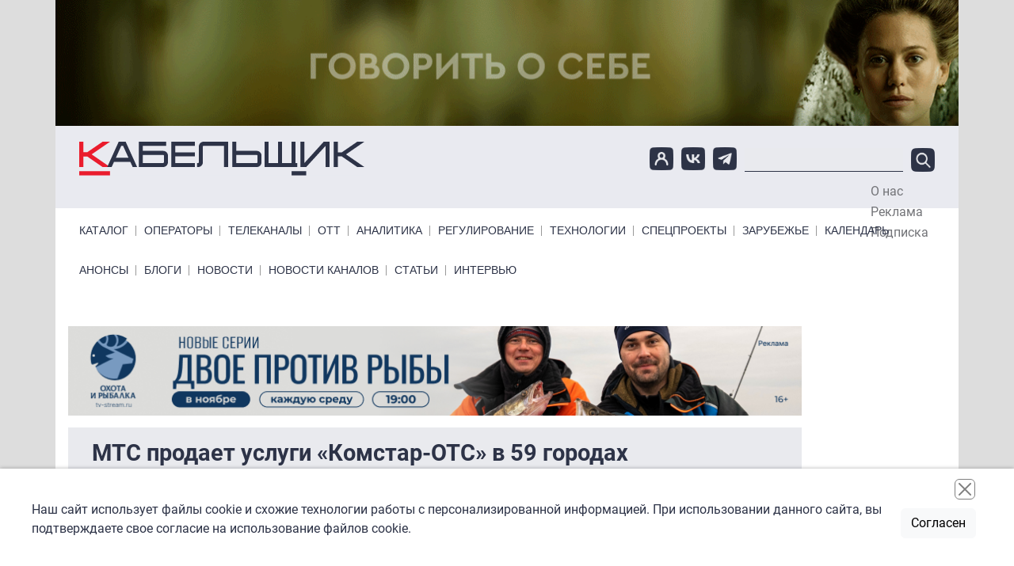

--- FILE ---
content_type: text/html; charset=UTF-8
request_url: https://www.cableman.ru/content/mts-prodaet-uslugi-komstar-ots-v-59-gorodakh
body_size: 9687
content:

<!DOCTYPE html>
<html lang="ru" dir="ltr" prefix="content: http://purl.org/rss/1.0/modules/content/  dc: http://purl.org/dc/terms/  foaf: http://xmlns.com/foaf/0.1/  og: http://ogp.me/ns#  rdfs: http://www.w3.org/2000/01/rdf-schema#  schema: http://schema.org/  sioc: http://rdfs.org/sioc/ns#  sioct: http://rdfs.org/sioc/types#  skos: http://www.w3.org/2004/02/skos/core#  xsd: http://www.w3.org/2001/XMLSchema# " class="h-100">
  <head>
    <meta charset="utf-8" />
<link rel="canonical" href="https://www.cableman.ru/content/mts-prodaet-uslugi-komstar-ots-v-59-gorodakh" />
<meta name="Generator" content="Drupal 10 (https://www.drupal.org)" />
<meta name="MobileOptimized" content="width" />
<meta name="HandheldFriendly" content="true" />
<meta name="viewport" content="width=device-width, initial-scale=1.0" />
<link rel="icon" href="/sites/default/files/favicon.ico" type="image/vnd.microsoft.icon" />

    <title>МТС продает услуги «Комстар-ОТС» в 59 городах | Кабельщик</title>
    <link rel="stylesheet" media="all" href="/libraries/slick/slick/slick.css?t4w0xv" />
<link rel="stylesheet" media="all" href="/core/assets/vendor/jquery.ui/themes/base/core.css?t4w0xv" />
<link rel="stylesheet" media="all" href="/core/assets/vendor/jquery.ui/themes/base/controlgroup.css?t4w0xv" />
<link rel="stylesheet" media="all" href="/core/assets/vendor/jquery.ui/themes/base/checkboxradio.css?t4w0xv" />
<link rel="stylesheet" media="all" href="/core/assets/vendor/jquery.ui/themes/base/resizable.css?t4w0xv" />
<link rel="stylesheet" media="all" href="/core/assets/vendor/jquery.ui/themes/base/button.css?t4w0xv" />
<link rel="stylesheet" media="all" href="/core/assets/vendor/jquery.ui/themes/base/dialog.css?t4w0xv" />
<link rel="stylesheet" media="all" href="/core/themes/stable9/css/core/components/progress.module.css?t4w0xv" />
<link rel="stylesheet" media="all" href="/core/themes/stable9/css/core/components/ajax-progress.module.css?t4w0xv" />
<link rel="stylesheet" media="all" href="/core/themes/stable9/css/system/components/align.module.css?t4w0xv" />
<link rel="stylesheet" media="all" href="/core/themes/stable9/css/system/components/fieldgroup.module.css?t4w0xv" />
<link rel="stylesheet" media="all" href="/core/themes/stable9/css/system/components/container-inline.module.css?t4w0xv" />
<link rel="stylesheet" media="all" href="/core/themes/stable9/css/system/components/clearfix.module.css?t4w0xv" />
<link rel="stylesheet" media="all" href="/core/themes/stable9/css/system/components/details.module.css?t4w0xv" />
<link rel="stylesheet" media="all" href="/core/themes/stable9/css/system/components/hidden.module.css?t4w0xv" />
<link rel="stylesheet" media="all" href="/core/themes/stable9/css/system/components/item-list.module.css?t4w0xv" />
<link rel="stylesheet" media="all" href="/core/themes/stable9/css/system/components/js.module.css?t4w0xv" />
<link rel="stylesheet" media="all" href="/core/themes/stable9/css/system/components/nowrap.module.css?t4w0xv" />
<link rel="stylesheet" media="all" href="/core/themes/stable9/css/system/components/position-container.module.css?t4w0xv" />
<link rel="stylesheet" media="all" href="/core/themes/stable9/css/system/components/reset-appearance.module.css?t4w0xv" />
<link rel="stylesheet" media="all" href="/core/themes/stable9/css/system/components/resize.module.css?t4w0xv" />
<link rel="stylesheet" media="all" href="/core/themes/stable9/css/system/components/system-status-counter.css?t4w0xv" />
<link rel="stylesheet" media="all" href="/core/themes/stable9/css/system/components/system-status-report-counters.css?t4w0xv" />
<link rel="stylesheet" media="all" href="/core/themes/stable9/css/system/components/system-status-report-general-info.css?t4w0xv" />
<link rel="stylesheet" media="all" href="/core/themes/stable9/css/system/components/tablesort.module.css?t4w0xv" />
<link rel="stylesheet" media="all" href="/core/modules/ckeditor5/css/ckeditor5.dialog.fix.css?t4w0xv" />
<link rel="stylesheet" media="all" href="/modules/contrib/poll/css/poll.base.css?t4w0xv" />
<link rel="stylesheet" media="all" href="/modules/contrib/poll/css/poll.theme.css?t4w0xv" />
<link rel="stylesheet" media="all" href="/core/themes/stable9/css/views/views.module.css?t4w0xv" />
<link rel="stylesheet" media="all" href="/core/assets/vendor/jquery.ui/themes/base/theme.css?t4w0xv" />
<link rel="stylesheet" media="all" href="/modules/contrib/back_to_top/css/back_to_top.css?t4w0xv" />
<link rel="stylesheet" media="all" href="/modules/contrib/calendar/css/calendar.css?t4w0xv" />
<link rel="stylesheet" media="all" href="/modules/contrib/calendar/css/calendar_multiday.css?t4w0xv" />
<link rel="stylesheet" media="all" href="/modules/contrib/colorbox/styles/default/colorbox_style.css?t4w0xv" />
<link rel="stylesheet" media="all" href="/modules/custom/initlab_cab_custom/css/admin.css?t4w0xv" />
<link rel="stylesheet" media="all" href="/core/themes/stable9/css/core/assets/vendor/normalize-css/normalize.css?t4w0xv" />
<link rel="stylesheet" media="all" href="/themes/contrib/bootstrap5/css/components/action-links.css?t4w0xv" />
<link rel="stylesheet" media="all" href="/themes/contrib/bootstrap5/css/components/breadcrumb.css?t4w0xv" />
<link rel="stylesheet" media="all" href="/themes/contrib/bootstrap5/css/components/container-inline.css?t4w0xv" />
<link rel="stylesheet" media="all" href="/themes/contrib/bootstrap5/css/components/details.css?t4w0xv" />
<link rel="stylesheet" media="all" href="/themes/contrib/bootstrap5/css/components/exposed-filters.css?t4w0xv" />
<link rel="stylesheet" media="all" href="/themes/contrib/bootstrap5/css/components/field.css?t4w0xv" />
<link rel="stylesheet" media="all" href="/themes/contrib/bootstrap5/css/components/form.css?t4w0xv" />
<link rel="stylesheet" media="all" href="/themes/contrib/bootstrap5/css/components/icons.css?t4w0xv" />
<link rel="stylesheet" media="all" href="/themes/contrib/bootstrap5/css/components/inline-form.css?t4w0xv" />
<link rel="stylesheet" media="all" href="/themes/contrib/bootstrap5/css/components/item-list.css?t4w0xv" />
<link rel="stylesheet" media="all" href="/themes/contrib/bootstrap5/css/components/links.css?t4w0xv" />
<link rel="stylesheet" media="all" href="/themes/contrib/bootstrap5/css/components/menu.css?t4w0xv" />
<link rel="stylesheet" media="all" href="/themes/contrib/bootstrap5/css/components/more-link.css?t4w0xv" />
<link rel="stylesheet" media="all" href="/themes/contrib/bootstrap5/css/components/pager.css?t4w0xv" />
<link rel="stylesheet" media="all" href="/themes/contrib/bootstrap5/css/components/tabledrag.css?t4w0xv" />
<link rel="stylesheet" media="all" href="/themes/contrib/bootstrap5/css/components/tableselect.css?t4w0xv" />
<link rel="stylesheet" media="all" href="/themes/contrib/bootstrap5/css/components/tablesort.css?t4w0xv" />
<link rel="stylesheet" media="all" href="/themes/contrib/bootstrap5/css/components/textarea.css?t4w0xv" />
<link rel="stylesheet" media="all" href="/themes/contrib/bootstrap5/css/components/ui-dialog.css?t4w0xv" />
<link rel="stylesheet" media="all" href="/themes/contrib/bootstrap5/css/components/messages.css?t4w0xv" />
<link rel="stylesheet" media="all" href="/themes/contrib/bootstrap5/css/components/node.css?t4w0xv" />
<link rel="stylesheet" media="all" href="/themes/contrib/bootstrap5/css/components/progress.css?t4w0xv" />
<link rel="stylesheet" media="all" href="/themes/contrib/bootstrap5/css/components/dialog.css?t4w0xv" />
<link rel="stylesheet" media="all" href="/themes/contrib/bootstrap5/css/style.css?t4w0xv" />
<link rel="stylesheet" media="all" href="/themes/custom/initlab_cab/libs/togglemenu/jquery.togglemenu.css?t4w0xv" />
<link rel="stylesheet" media="all" href="/themes/custom/initlab_cab/dist/css/style.css?t4w0xv" />
<link rel="stylesheet" media="all" href="/themes/custom/initlab_cab/fixes.css?t4w0xv" />

    
  </head>
  <body class="path-node page-node-type-news   d-flex flex-column h-100">
        <div class="visually-hidden-focusable skip-link p-3 container">
      <a href="#main-content" class="p-2">
        Перейти к основному содержанию
      </a>
    </div>
    
      <div class="dialog-off-canvas-main-canvas d-flex flex-column h-100" data-off-canvas-main-canvas>
    

  <div class="region region-branding-ads">
    <div id="block-largeleaderboard" class="block block-ad block-adlarge-leaderboard">
  
    
      <ad-content id="ad-content-large-leaderboard" bucket="ad_content" size="large_leaderboard"></ad-content>

  </div>

  </div>


<header class='header-top-wrapper'>
  <div class="container">
      <div class="region region-header-top">
    <div id="block-pryamougolnik" class="block block-ad block-adrectangle">
  
    
      <ad-content id="ad-content-rectangle" bucket="ad_content" size="rectangle"></ad-content>

  </div>
<div id="block-rectangleheader" class="block block-ad block-adrectangle-header">
  
    
      <ad-content id="ad-content-rectangle-header" bucket="ad_content" size="rectangle_header"></ad-content>

  </div>

  </div>

  </div>
  </header>
  <header class='header-middle-wrapper'>
    <div class="container">
        <div class="region region-header">
    <div class="header-area">
    <div class='col-md-4 col-sm-12 col-12 header-col'>
      <div id="block-initlab-cab-site-branding" class="block block-system block-system-branding-block">
  
    
  <div class="navbar-brand d-flex align-items-center">

    <a href="/" title="Главная" rel="home" class="site-logo d-block">
    <img src="/themes/custom/initlab_cab/logo.svg" alt="Главная" fetchpriority="high" />
  </a>
  
  <div>
    
      </div>
</div>
</div>

    </div>

      <div class="col-md-8 col-sm-12 col-12 header-col burger__wrapper">
        <div class='burger__wrapper-inner'>
          <div class="social">
            <a href="/user"><img src="/themes/custom/initlab_cab/images/user-icon.png" alt="account"></a>
            <a href="https://vk.com/club53761495" target="_blank"><img src="/themes/custom/initlab_cab/images/vk-icon.png" alt="vkontakte"></a>
            <a href="https://t.me/cablemanru" target="_blank"><img src="/themes/custom/initlab_cab/images/tg-icon.png" alt="telegram"></a>
          </div>
          <div class="views-exposed-form search block block-views block-views-exposed-filter-blocksearch-page-1" data-drupal-selector="views-exposed-form-search-page-1" id="block-raskrytayaformasearchpage-1">
  
    
      <form data-block="header" action="/search-api" method="get" id="views-exposed-form-search-page-1" accept-charset="UTF-8">
  <div class="form--inline clearfix">
  <div class="js-form-item form-item js-form-type-textfield form-type-textfield js-form-item-search-api-fulltext form-item-search-api-fulltext form-no-label">
        
  <input data-drupal-selector="edit-search-api-fulltext" type="text" id="edit-search-api-fulltext" name="search_api_fulltext" value="" size="30" maxlength="128" class="form-text form-control" />


        </div>
<div data-drupal-selector="edit-actions" class="form-actions js-form-wrapper form-wrapper" id="edit-actions">
    <input data-drupal-selector="edit-submit-search" type="submit" id="edit-submit-search" value="Поиск" class="button js-form-submit form-submit btn btn-primary" />

</div>

</div>

</form>

  </div>

        </div>
      </div>
      <nav role="navigation" aria-labelledby="block-topmenu--2-menu" id="block-topmenu--2" class="block block-menu navigation menu--menu-top-menu">
            
  <h5 class="visually-hidden" id="block-topmenu--2-menu">Top Menu</h5>
  

        
              <ul data-block="header" class="nav navbar-nav">
                    <li class="nav-item">
        <a href="/node/1" class="nav-link" data-drupal-link-system-path="node/1">О нас</a>
              </li>
                <li class="nav-item">
        <a href="/node/2" class="nav-link" data-drupal-link-system-path="node/2">Реклама</a>
              </li>
                <li class="nav-item">
        <a href="/newsletter/subscriptions" class="nav-link" data-drupal-link-system-path="newsletter/subscriptions">Подписка</a>
              </li>
        </ul>
  


  </nav>

    </div>
  </div>

<div class="nav-area d-flex justify-content-between">
  <nav role="navigation" aria-labelledby="block-primarylinks-menu" id="block-primarylinks" class="block block-menu navigation menu--primary-links">
            
  <h5 class="visually-hidden" id="block-primarylinks-menu">Primary links</h5>
  

        
              <ul data-block="header" class="nav navbar-nav primarylinks-menu">
                    <li class="nav-item">
        <a href="/channels/table" class="nav-link" data-drupal-link-system-path="channels/table">Каталог</a>
              </li>
                <li class="nav-item">
        <a href="/operatory" class="nav-link" data-drupal-link-system-path="taxonomy/term/7">Операторы</a>
              </li>
                <li class="nav-item">
        <a href="/content/articles" class="nav-link" data-drupal-link-system-path="content/articles">Телеканалы</a>
              </li>
                <li class="nav-item">
        <a href="/ott" class="nav-link" data-drupal-link-system-path="taxonomy/term/3194">ОТТ</a>
              </li>
                <li class="nav-item">
        <a href="/analitika" class="nav-link" data-drupal-link-system-path="taxonomy/term/11">Аналитика</a>
              </li>
                <li class="nav-item">
        <a href="/regulyatory" class="nav-link" data-drupal-link-system-path="taxonomy/term/2">Регулирование</a>
              </li>
                <li class="nav-item">
        <a href="/tehnologii" class="nav-link" data-drupal-link-system-path="taxonomy/term/8531">Технологии</a>
              </li>
                <li class="nav-item">
        <a href="/special-projects" class="nav-link" data-drupal-link-system-path="node/77471">Спецпроекты</a>
              </li>
                <li class="nav-item">
        <a href="/zarubezhe" class="nav-link" data-drupal-link-system-path="taxonomy/term/8536">Зарубежье</a>
              </li>
                <li class="nav-item">
        <a href="/events" class="nav-link" data-drupal-link-system-path="events">Календарь</a>
              </li>
        </ul>
  


  </nav>

</div>
<div class="nav-area d-flex justify-content-between">
  <nav role="navigation" aria-labelledby="block-primarylinksbottom-menu" id="block-primarylinksbottom" class="block block-menu navigation menu--primary-links-bottom">
            
  <h5 class="visually-hidden" id="block-primarylinksbottom-menu">Primary links bottom</h5>
  

        
              <ul data-block="header" class="nav navbar-nav">
                    <li class="nav-item">
        <a href="/channels/anonses" class="nav-link" data-drupal-link-system-path="channels/anonses">Анонсы</a>
              </li>
                <li class="nav-item">
        <a href="/blog" class="nav-link" data-drupal-link-system-path="blog">Блоги</a>
              </li>
                <li class="nav-item">
        <a href="/news" class="nav-link" data-drupal-link-system-path="news">Новости</a>
              </li>
                <li class="nav-item">
        <a href="/channels/news" class="nav-link" data-drupal-link-system-path="channels/news">Новости каналов</a>
              </li>
                <li class="nav-item">
        <a href="/articles" class="nav-link" data-drupal-link-system-path="articles">Статьи</a>
              </li>
                <li class="nav-item">
        <a href="/interview" class="nav-link" data-drupal-link-system-path="interview">Интервью</a>
              </li>
        </ul>
  


  </nav>

</div>

    </div>
  </header>
<header class='header-bottom-wrapper'>
  
</header>

<main role="main" class='main_wrapper'>
  <a id="main-content" tabindex="-1"></a>            
  <div class="container main__inner">
        <div class="row g-0 main__inner-offset">

      <div class="col-lg-10">
          <div class="region region-content">
    <div data-drupal-messages-fallback class="hidden"></div>
<div id="block-firstcentral" class="block block-ad block-adfirst-central">
  
    
      <ad-content id="ad-content-first-central" bucket="ad_content" size="first_central"></ad-content>

  </div>
<div id="block-initlab-cab-page-title" class="block block-core block-page-title-block">
  
    
      
<h1><span class="field field--name-title field--type-string field--label-hidden">МТС продает услуги «Комстар-ОТС» в 59 городах</span>
</h1>


  </div>
<div id="block-initlab-cab-content" class="block block-system block-system-main-block">
  
    
      
<article data-history-node-id="1069" about="/content/mts-prodaet-uslugi-komstar-ots-v-59-gorodakh" class="node node--full--common-styles node--type-news node--promoted node--view-mode-full">
  <script type="application/ld+json">
    {
      "@context": "https://schema.org",
      "@type": "Article",
            "name": "МТС продает услуги «Комстар-ОТС» в 59 городах"
    }
  </script>
  
    

  
  <div class="node__content">
    <div class='created'>13.09.2010 00:00</div>
    
            <div class="clearfix text-formatted field field--name-body field--type-text-with-summary field--label-hidden field__item"><p>В&nbsp;будущем МТС и&nbsp;«Комстар» обещают расширить спектр подключаемых тарифов и&nbsp;услуг от&nbsp;«Комстара», также абонентам предложат сервисное обслуживание в&nbsp;салонах МТС: смена тарифа, дополнительные консультации и&nbsp;т.д.</p>
<p>Продавать услуги кабельного&nbsp;ТВ и&nbsp;ШПД от&nbsp;«Комстара» в&nbsp;своих салонах МТС начала еще в&nbsp;январе 2010&nbsp;г. —&nbsp;в&nbsp;восьми салонах розничной сети в&nbsp;Ростове-на-Дону, Нижнем Новгороде, Перми и&nbsp;Новокузнецке (по&nbsp;два салона в&nbsp;каждом городе, см. новость ComNews от&nbsp;8&nbsp;апреля 2010&nbsp;г.). В&nbsp;регионах «Комстар» делает ставку на&nbsp;развитие услуг платного телевидения и&nbsp;мультимедийного контента. Сейчас оператор работает в&nbsp;82&nbsp;российских городах.</p>
<p>Вопрос о&nbsp;слиянии МТС и&nbsp;«Комстара» их&nbsp;акционеры рассмотрят на&nbsp;внеочередном собрании 23&nbsp;декабря 2010&nbsp;г. Одним из&nbsp;условий принятия решения о&nbsp;присоединении «Комстара» к&nbsp;МТС является одобрение сделки&nbsp;75% акционеров, присутствующих на&nbsp;собраниях. Компании намерены завершить сделку во&nbsp;II квартале 2011&nbsp;г. В&nbsp;результате присоединения «Комстар» войдет в&nbsp;МТС и&nbsp;прекратит существование как отдельное юридическое лицо (см. новость ComNews от&nbsp;7&nbsp;сентября 2010&nbsp;г.).</p>
<p>ComNews</p>
</div>
      
  <div class="field field--name-field-tegi field--type-entity-reference field--label-above">
    <div class="field__label">Темы</div>
          <div class="field__items">
              <div class="field__item"><a href="/mts" hreflang="ru">МТС</a></div>
          <div class="field__item"><a href="/komstar" hreflang="ru">Комстар</a></div>
          <div class="field__item"><a href="/shpd" hreflang="ru">ШПД</a></div>
              </div>
      </div>

  <div class="field field--name-field-related-content field--type-entity-reference field--label-above">
    <div class="field__label">Связанное содержимое</div>
          <div class="field__items">
              <div class="field__item"><a href="/content/mts-rasshiryaet-svoe-prisutstvie-na-rynke" hreflang="und">МТС расширяет свое присутствие на рынке</a></div>
          <div class="field__item"><a href="/content/komstar-kupil-novosibirskogo-operatora-ktv" hreflang="und">«Комстар» купил новосибирского оператора КТВ</a></div>
          <div class="field__item"><a href="/content/komstar-regiony-pomogaet-mts-upravlyat" hreflang="und">«Комстар-Регионы» помогает МТС управлять</a></div>
          <div class="field__item"><a href="/content/komstar-pokupaet-krupnykh-operatorov-svyazi" hreflang="und">«Комстар» покупает крупных операторов связи</a></div>
          <div class="field__item"><a href="/content/mts-priobrela-100-aktsii-kompanii-inteleca" hreflang="und">МТС приобрела 100% акций компании Inteleca</a></div>
              </div>
      </div>
<section class="field field--name-comment-node-news field--type-comment field--label-above comment-wrapper">
  
  

  
</section>
  <div class="node__links">
    <ul class="links inline"><li><a href="/user/login?destination=/comment/reply/node/1069/comment_node_news%23comment-form">Войдите</a> или <a href="/user/register?destination=/comment/reply/node/1069/comment_node_news%23comment-form">зарегистрируйтесь</a>, чтобы оставлять комментарии</li></ul>  </div>

    <p></p>
    <div class="yashare-block">
      <label>Поделиться:</label>
      <div class="yashare-container">
        <script src="//yastatic.net/es5-shims/0.0.2/es5-shims.min.js"></script>
        <script src="//yastatic.net/share2/share.js"></script>
        <div class="ya-share2" data-services="vkontakte,facebook,telegram" data-counter=""></div>
      </div>
    </div>

    
  </div>
</article>

  </div>
<div id="block-skyscraper2mobile" class="no-padding mobile-only center no-bg block block-ad block-adskyscraper-2-mobile">
  
    
      <ad-content id="ad-content-skyscraper-2-mobile" bucket="ad_content" size="skyscraper_2_mobile"></ad-content>

  </div>
<div id="block-skyscraper2mobile-2" class="no-bg center mobile-only block block-ad block-adskyscraper-2-mobile">
  
    
      <ad-content id="ad-content-skyscraper-2-mobile--2" bucket="ad_content" size="skyscraper_2_mobile"></ad-content>

  </div>
<div id="block-skyscrapermobile" class="no-bg center block block-ad block-adskyscraper-mobile">
  
    
      <ad-content id="ad-content-skyscraper-mobile" bucket="ad_content" size="skyscraper_mobile"></ad-content>

  </div>
<div id="block-leaderboardmobile" class="no-padding mobile-only center no-bg block block-ad block-adleaderboard-mobile">
  
    
      <ad-content id="ad-content-leaderboard-mobile" bucket="ad_content" size="leaderboard_mobile"></ad-content>

  </div>
<div id="block-secondcolumn2mobile" class="no-padding mobile-only center no-bg block block-ad block-adsecond-col2-mobile">
  
    
      <ad-content id="ad-content-second-col2-mobile" bucket="ad_content" size="second_col2_mobile"></ad-content>

  </div>
<div class="views-element-container block block-views block-views-blockblogs-block-1" id="block-views-block-blogs-block-1">
  
      <h2><span><span><a href="/blog">Эксперты</a></span><span class='underline__red'></span></span></h2>
    
      <div data-block="content"><div class="view view-blogs view-id-blogs view-display-id-block_1 js-view-dom-id-f963d52a26d4446832cc3aa69d02efce9fd760818e9521cc25baeeeb64a7dee1">
  
    
      
      <div class="view-content">
            <div class="views-row">
                                                                                  <div headers="view-field-author-photo-table-column" class="views-field views-field-field-author-photo">  <a href="/author/mikhail-demin" hreflang="ru"><img loading="lazy" src="/sites/default/files/styles/60_60_crop/public/0K8A3856-Photoroom.png?itok=SzAqI_eR" width="60" height="60" alt="" typeof="foaf:Image" class="img-fluid image-style-_0-60-crop" />

</a>
        </div>
                                                                                  <div headers="view-title-table-column" class="views-field views-field-title"><a href="/author/mikhail-demin" hreflang="ru">Михаил Демин</a>        </div>
          </div>
      <div class="views-row">
                                                                                  <div headers="view-field-author-photo-table-column" class="views-field views-field-field-author-photo">  <a href="/author/veronika-shaduro" hreflang="ru"><img loading="lazy" src="/sites/default/files/styles/60_60_crop/public/page0.jpg?itok=J_Rg_vnN" width="60" height="60" alt="" typeof="foaf:Image" class="img-fluid image-style-_0-60-crop" />

</a>
        </div>
                                                                                  <div headers="view-title-table-column" class="views-field views-field-title"><a href="/author/veronika-shaduro" hreflang="ru">Вероника Шадуро</a>        </div>
          </div>
      <div class="views-row">
                                                                                  <div headers="view-field-author-photo-table-column" class="views-field views-field-field-author-photo">  <a href="/author/aleksey-leontev" hreflang="und"><img loading="lazy" src="/sites/default/files/styles/60_60_crop/public/photo_2024-02-07%2015.43.35-Photoroom.png-Photoroom.png?itok=O_7zmI8n" width="60" height="60" alt="" typeof="foaf:Image" class="img-fluid image-style-_0-60-crop" />

</a>
        </div>
                                                                                  <div headers="view-title-table-column" class="views-field views-field-title"><a href="/author/aleksey-leontev" hreflang="und">Алексей Леонтьев</a>        </div>
          </div>
      <div class="views-row">
                                                                                  <div headers="view-field-author-photo-table-column" class="views-field views-field-field-author-photo">  <a href="/author/nadezhda-orlova" hreflang="ru"><img loading="lazy" src="/sites/default/files/styles/60_60_crop/public/photo_2025-04-01%2012.35.19-Photoroom_0.png?itok=7wcw59Ec" width="60" height="60" alt="" typeof="foaf:Image" class="img-fluid image-style-_0-60-crop" />

</a>
        </div>
                                                                                  <div headers="view-title-table-column" class="views-field views-field-title"><a href="/author/nadezhda-orlova" hreflang="ru">Надежда Орлова</a>        </div>
          </div>
      <div class="views-row">
                                                                                  <div headers="view-field-author-photo-table-column" class="views-field views-field-field-author-photo">  <a href="/author/aleksei-sturov" hreflang="ru"><img loading="lazy" src="/sites/default/files/styles/60_60_crop/public/photo_2025-04-02%2011.50.33-Photoroom.png?itok=gB6x2ISE" width="60" height="60" alt="" typeof="foaf:Image" class="img-fluid image-style-_0-60-crop" />

</a>
        </div>
                                                                                  <div headers="view-title-table-column" class="views-field views-field-title"><a href="/author/aleksei-sturov" hreflang="ru">Алексей Стуров</a>        </div>
          </div>
      <div class="views-row">
                                                                                  <div headers="view-field-author-photo-table-column" class="views-field views-field-field-author-photo">  <a href="/author/olga-shakhmetova" hreflang="ru"><img loading="lazy" src="/sites/default/files/styles/60_60_crop/public/WhatsApp%20Image%202025-01-24%20at%2010.19.20-Photoroom.png?itok=fArwX5ut" width="60" height="60" alt="" typeof="foaf:Image" class="img-fluid image-style-_0-60-crop" />

</a>
        </div>
                                                                                  <div headers="view-title-table-column" class="views-field views-field-title"><a href="/author/olga-shakhmetova" hreflang="ru">Ольга Шахметова</a>        </div>
          </div>
      <div class="views-row">
                                                                                  <div headers="view-field-author-photo-table-column" class="views-field views-field-field-author-photo">  <a href="/author/grigorii-urev" hreflang="ru"><img loading="lazy" src="/sites/default/files/styles/60_60_crop/public/%D0%93%D1%80%D0%B8%D0%B3%D0%BE%D1%80%D0%B8%D0%B9%20%D0%A3%D1%80%D1%8C%D0%B5%D0%B2_1.jpeg?itok=lcZ4t8td" width="60" height="60" alt="" typeof="foaf:Image" class="img-fluid image-style-_0-60-crop" />

</a>
        </div>
                                                                                  <div headers="view-title-table-column" class="views-field views-field-title"><a href="/author/grigorii-urev" hreflang="ru">Григорий Урьев</a>        </div>
          </div>
  
    </div>
  
          </div>
</div>

  </div>

  </div>

      </div>
              <div class=" region-sidebar-second col-lg-2">
            <div class="region region-sidebar-left">
    <div id="block-neboskreb" class="block block-ad block-adskyscraper">
  
    
      <ad-content id="ad-content-skyscraper" bucket="ad_content" size="skyscraper"></ad-content>

  </div>
<div id="block-skyscraper2-2" class="desktop-only block block-ad block-adskyscraper-2">
  
    
      <ad-content id="ad-content-skyscraper-2" bucket="ad_content" size="skyscraper_2"></ad-content>

  </div>

  </div>

        </div>
          </div>
  </div>

</main>

<footer class="mt-auto     ">
  <div class="container">
      <div class="region region-footer-before">
    <div id="block-rectanglefooter" class="block block-ad block-adrectangle-footer">
  
    
      <ad-content id="ad-content-rectangle-footer" bucket="ad_content" size="rectangle_footer"></ad-content>

  </div>
<div id="block-pryamougolnik-2" class="block block-ad block-adrectangle">
  
    
      <ad-content id="ad-content-rectangle--2" bucket="ad_content" size="rectangle"></ad-content>

  </div>

  </div>

  </div>
  <div class="container">
      <div class="region region-footer">
    <div class="footer-area">
      <div class="footer-left row">
        <nav role="navigation" aria-labelledby="block-primarylinks-2-menu" id="block-primarylinks-2" class="block block-menu navigation menu--primary-links">
            
  <h5 class="visually-hidden" id="block-primarylinks-2-menu">Primary links</h5>
  

        
              <ul data-block="footer" class="nav navbar-nav">
                    <li class="nav-item">
        <a href="/channels/table" class="nav-link" data-drupal-link-system-path="channels/table">Каталог</a>
              </li>
                <li class="nav-item">
        <a href="/operatory" class="nav-link" data-drupal-link-system-path="taxonomy/term/7">Операторы</a>
              </li>
                <li class="nav-item">
        <a href="/content/articles" class="nav-link" data-drupal-link-system-path="content/articles">Телеканалы</a>
              </li>
                <li class="nav-item">
        <a href="/ott" class="nav-link" data-drupal-link-system-path="taxonomy/term/3194">ОТТ</a>
              </li>
                <li class="nav-item">
        <a href="/analitika" class="nav-link" data-drupal-link-system-path="taxonomy/term/11">Аналитика</a>
              </li>
                <li class="nav-item">
        <a href="/regulyatory" class="nav-link" data-drupal-link-system-path="taxonomy/term/2">Регулирование</a>
              </li>
                <li class="nav-item">
        <a href="/tehnologii" class="nav-link" data-drupal-link-system-path="taxonomy/term/8531">Технологии</a>
              </li>
                <li class="nav-item">
        <a href="/special-projects" class="nav-link" data-drupal-link-system-path="node/77471">Спецпроекты</a>
              </li>
                <li class="nav-item">
        <a href="/zarubezhe" class="nav-link" data-drupal-link-system-path="taxonomy/term/8536">Зарубежье</a>
              </li>
                <li class="nav-item">
        <a href="/events" class="nav-link" data-drupal-link-system-path="events">Календарь</a>
              </li>
        </ul>
  


  </nav>

      </div>
      <div class="footer-right row">
        <div class="col-lg-8">
        <div id="block-tokenblock" class="block block-token-block">
  
      <h2><span><span>Token Block</span><span class='underline__red'></span></span></h2>
    
      <div class="copyright-and-privacy"><div class="copyright"><div>Все права на материалы и новости, опубликованные на сайте <a href="https://www.cableman.ru" title="www.cableman.ru">www.cableman.ru</a>, охраняются в соответствии с законодательством РФ. Допускается цитирование без согласования с редакцией не более трети от объема оригинального материала, с обязательной прямой гиперссылкой.</div><div>©2005 - 2025 «Кабельщик»</div><div>&nbsp;</div></div><div class="privacy"><a href="/sites/default/files/personal_data_policy.pdf">Политика сайта "Кабельщик" (интернет-адреса <span>www.cableman.ru</span>) в отношении обработки персональных данных пользователей сети интернет</a></div><p><a href="https://drupal-coder.ru/" target="_blank">DrupalCoder — поддержка сайта c 2017 года</a></p></div>
  </div>

        <div id="block-vsepravazaschischeny" class="block block-block-content block-block-content9a74f7c1-0cfe-4981-8595-588219c22b6d">
  
    
      
            <div class="clearfix text-formatted field field--name-body field--type-text-with-summary field--label-hidden field__item"><p><noscript></noscript></p>
<script>(function(w,d,s,l,i){w[l]=w[l]||[];w[l].push({'gtm.start':
new Date().getTime(),event:'gtm.js'});var f=d.getElementsByTagName(s)[0],
j=d.createElement(s),dl=l!='dataLayer'?'&amp;amp;amp;amp;amp;amp;l='+l:'';j.async=true;j.src=
'//www.googletagmanager.com/gtm.js?id='+i+dl;f.parentNode.insertBefore(j,f);
})(window,document,'script','dataLayer','GTM-TXMJS7');</script></div>
      
  </div>

        </div>
        <div class="col-lg-4">
          <div class="links d-flex align-items-center">
            <a href="/node/1"><img src="/themes/custom/initlab_cab/images/k-icon.png" alt="k"></a>
            <a href="/newsletter/subscriptions"><img src="/themes/custom/initlab_cab/images/click-icon.png" alt="click"></a>
            <a href="/newsletter/subscriptions">Подпишитесь<br>на ежедневную рассылку<br>&laquo;Кабельщика&raquo;</a>
          </div>
          <div class="footer-metrics">
            <!--LiveInternet logo-->
            <a href="https://www.liveinternet.ru/stat/cableman.ru/" target="_blank">
              <img src="//counter.yadro.ru/logo?44.6" title="LiveInternet" alt="" border="0" width="31" height="31"/>
            </a>
            <!--/LiveInternet-->
          </div>
        </div>
      </div>
    </div>
  </div>

  </div>
</footer>

  </div>

    
    <div class="cookieAccept cA-main bottomLeft full">
      <div class="cA-block cA-text-block">
        <div class="cA-text">Наш сайт использует файлы cookie и схожие технологии работы с персонализированной информацией. При использовании данного сайта, вы подтверждаете свое согласие на использование файлов cookie.</div>
        </div>
        <div class="cA-block cA-btn-block"><button type="button" class="cA-btn btn btn-light">Согласен</button>
        
        <div class="close">
        <button type="button" class="btn-close" aria-label="Close"></button>
        </div>
        </div>
        </div>
    <script type="application/json" data-drupal-selector="drupal-settings-json">{"path":{"baseUrl":"\/","pathPrefix":"","currentPath":"node\/1069","currentPathIsAdmin":false,"isFront":false,"currentLanguage":"ru"},"pluralDelimiter":"\u0003","suppressDeprecationErrors":true,"ajaxPageState":{"libraries":"[base64]","theme":"initlab_cab","theme_token":null},"ajaxTrustedUrl":{"\/search\/node":true,"\/search-api":true},"back_to_top":{"back_to_top_button_trigger":100,"back_to_top_speed":1200,"back_to_top_prevent_on_mobile":false,"back_to_top_prevent_in_admin":false,"back_to_top_button_type":"image","back_to_top_button_text":"\u041d\u0430\u0432\u0435\u0440\u0445"},"user":{"uid":0,"permissionsHash":"2f8af8820a7195e03656ceef124d790db05bdd2c2121450d84b30019c0298629"}}</script>
<script src="/core/assets/vendor/jquery/jquery.min.js?v=3.7.1"></script>
<script src="/core/assets/vendor/once/once.min.js?v=1.0.1"></script>
<script src="/sites/default/files/languages/ru_O7LF70sR07UcUQgeEjwOCtJQlDh0I0jOcmd9Z4ZH63o.js?t4w0xv"></script>
<script src="/core/misc/drupalSettingsLoader.js?v=10.4.8"></script>
<script src="/core/misc/drupal.js?v=10.4.8"></script>
<script src="/core/misc/drupal.init.js?v=10.4.8"></script>
<script src="/core/misc/debounce.js?v=10.4.8"></script>
<script src="/core/assets/vendor/jquery.ui/ui/version-min.js?v=10.4.8"></script>
<script src="/core/assets/vendor/jquery.ui/ui/data-min.js?v=10.4.8"></script>
<script src="/core/assets/vendor/jquery.ui/ui/disable-selection-min.js?v=10.4.8"></script>
<script src="/core/assets/vendor/jquery.ui/ui/jquery-patch-min.js?v=10.4.8"></script>
<script src="/core/assets/vendor/jquery.ui/ui/scroll-parent-min.js?v=10.4.8"></script>
<script src="/core/assets/vendor/jquery.ui/ui/unique-id-min.js?v=10.4.8"></script>
<script src="/core/assets/vendor/jquery.ui/ui/focusable-min.js?v=10.4.8"></script>
<script src="/core/assets/vendor/jquery.ui/ui/keycode-min.js?v=10.4.8"></script>
<script src="/core/assets/vendor/jquery.ui/ui/plugin-min.js?v=10.4.8"></script>
<script src="/core/assets/vendor/jquery.ui/ui/widget-min.js?v=10.4.8"></script>
<script src="/core/assets/vendor/jquery.ui/ui/labels-min.js?v=10.4.8"></script>
<script src="/core/assets/vendor/jquery.ui/ui/widgets/controlgroup-min.js?v=10.4.8"></script>
<script src="/core/assets/vendor/jquery.ui/ui/form-reset-mixin-min.js?v=10.4.8"></script>
<script src="/core/assets/vendor/jquery.ui/ui/widgets/mouse-min.js?v=10.4.8"></script>
<script src="/core/assets/vendor/jquery.ui/ui/widgets/checkboxradio-min.js?v=10.4.8"></script>
<script src="/core/assets/vendor/jquery.ui/ui/widgets/draggable-min.js?v=10.4.8"></script>
<script src="/core/assets/vendor/jquery.ui/ui/widgets/resizable-min.js?v=10.4.8"></script>
<script src="/core/assets/vendor/jquery.ui/ui/widgets/button-min.js?v=10.4.8"></script>
<script src="/core/assets/vendor/jquery.ui/ui/widgets/dialog-min.js?v=10.4.8"></script>
<script src="/libraries/slick/slick/slick.min.js?v=1.x"></script>
<script src="/core/assets/vendor/tabbable/index.umd.min.js?v=6.2.0"></script>
<script src="/core/assets/vendor/tua-body-scroll-lock/tua-bsl.umd.min.js?v=10.4.8"></script>
<script src="/modules/contrib/ad/modules/ad_content/js/ad-content.render.js?v=10.4.8"></script>
<script src="/modules/contrib/back_to_top/js/back_to_top.js?v=10.4.8"></script>
<script src="/themes/contrib/bootstrap5/dist/bootstrap/5.3.3/dist/js/bootstrap.bundle.js?v=5.3.3"></script>
<script src="/core/misc/progress.js?v=10.4.8"></script>
<script src="/core/assets/vendor/loadjs/loadjs.min.js?v=4.3.0"></script>
<script src="/core/misc/announce.js?v=10.4.8"></script>
<script src="/core/misc/message.js?v=10.4.8"></script>
<script src="/core/misc/ajax.js?v=10.4.8"></script>
<script src="/core/misc/displace.js?v=10.4.8"></script>
<script src="/core/misc/jquery.tabbable.shim.js?v=10.4.8"></script>
<script src="/core/misc/position.js?v=10.4.8"></script>
<script src="/core/misc/dialog/dialog-deprecation.js?v=10.4.8"></script>
<script src="/core/misc/dialog/dialog.js?v=10.4.8"></script>
<script src="/core/misc/dialog/dialog.position.js?v=10.4.8"></script>
<script src="/core/misc/dialog/dialog.jquery-ui.js?v=10.4.8"></script>
<script src="/core/modules/ckeditor5/js/ckeditor5.dialog.fix.js?v=10.4.8"></script>
<script src="/core/misc/dialog/dialog.ajax.js?v=10.4.8"></script>
<script src="/libraries/colorbox/jquery.colorbox-min.js?v=10.4.8"></script>
<script src="/modules/contrib/colorbox/js/colorbox.js?v=10.4.8"></script>
<script src="/modules/contrib/colorbox/styles/default/colorbox_style.js?v=10.4.8"></script>
<script src="/themes/custom/initlab_cab/dist/js/script.js?t4w0xv"></script>
<script src="/themes/custom/initlab_cab/libs/togglemenu/jquery.togglemenu.min.js?t4w0xv"></script>
<script src="/themes/custom/initlab_cab/fixes.js?t4w0xv"></script>

        <!-- Google tag (gtag.js) -->
    <script async src="https://www.googletagmanager.com/gtag/js?id=G-SMQEWDNWC7"></script>
    <script>
      window.dataLayer = window.dataLayer || [];
      function gtag(){dataLayer.push(arguments);}
      gtag('js', new Date());
      gtag('config', 'G-SMQEWDNWC7');
    </script>
    <!-- /Google tag (gtag.js) -->
    <!-- Yandex.Metrika counter -->
    <script type="text/javascript" >
      (function(m,e,t,r,i,k,a){m[i]=m[i]||function(){(m[i].a=m[i].a||[]).push(arguments)};
        m[i].l=1*new Date();
        for (var j = 0; j < document.scripts.length; j++) {if (document.scripts[j].src === r) { return; }}
        k=e.createElement(t),a=e.getElementsByTagName(t)[0],k.async=1,k.src=r,a.parentNode.insertBefore(k,a)})
      (window, document, "script", "https://mc.yandex.ru/metrika/tag.js", "ym");

      ym(21761353, "init", {
        clickmap:true,
        trackLinks:true,
        accurateTrackBounce:true
      });
    </script>
    <noscript><div><img src="https://mc.yandex.ru/watch/21761353" style="position:absolute; left:-9999px;" alt="" /></div></noscript>
    <!-- /Yandex.Metrika counter -->
  </body>
</html>
